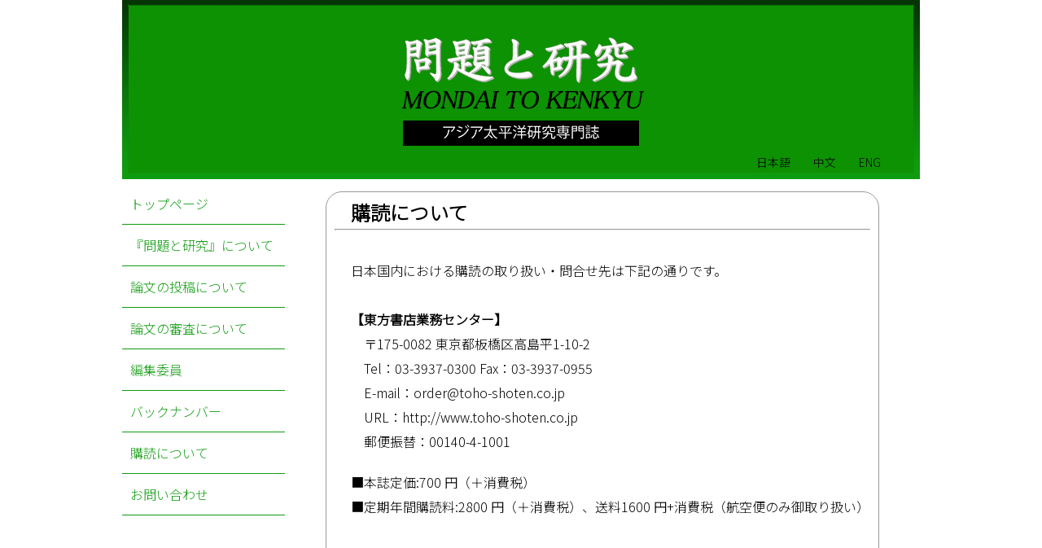

--- FILE ---
content_type: text/html
request_url: http://iirj.nccu.edu.tw/order.html
body_size: 2612
content:
<!DOCTYPE html PUBLIC "-//W3C//DTD XHTML 1.0 Transitional//EN" "http://www.w3.org/TR/xhtml1/DTD/xhtml1-transitional.dtd">
<html xmlns="http://www.w3.org/1999/xhtml">
<head>
<meta http-equiv="X-UA-Compatible" content="IE=9,IE=10,IE=11,IE=EDGE" />
<meta http-equiv="Content-Type" content="text/html; charset=utf-8" />
<title>問題と研究 購読について</title>
<link href="layout.css" rel="stylesheet" type="text/css" />

<style type="text/css">
a:link {
	color: #050505;
	text-decoration: none;
}
a:visited {
	text-decoration: none;
	color: #C0C0C0;
}
a:hover {
	text-decoration: none;
	color: #12B805;
}
a:active {
	text-decoration: none;
	color: #666;
}
</style>
</head>

<body>
<div id="wrapper">
<div id="header"> 
  <table width="980" border="0">
    <tr>
      <th height="155" scope="row"><a href="index.html"><img src="images/index_transparent.png" width="980" height="180" border="0" /></a></th>
    </tr>
  </table>
  <a href="index.html">日本語</a>　　<a href="iirj_CN/index.html">中文</a>　　<a href="iirj_EN/index.html">ENG</a>　　
</div>
<div id="mainNav">
  <h3>選單區</h3>
  <ul>
    <li><a href="index.html">トップページ</a></li>
    <li><a href="about.html">『問題と研究』について</a></li>
    <li><a href="call.html">論文の投稿について</a></li>
    <li><a href="judging.html">論文の審査について</a></li>
    <li><a href="editor.html">編集委員</a></li>
    <li><a href="periodical.html">バックナンバー</a></li>
    <li><a href="order.html">購読について</a></li>
    <li><a href="problem.html">お問い合わせ</a></li>
  </ul>
</div>
<div id="content">
  <div id="contentTop01">
    <h4>購読について</h4>
    <hr />
    <br />
    <p>日本国内における購読の取り扱い・問合せ先は下記の通りです。 <br />
      <br />
      <strong>【東方書店業務センター】</strong><strong> </strong><br />
      　〒175-0082  東京都板橋区高島平1-10-2<br />
      　Tel：03-3937-0300  Fax：03-3937-0955<br />
      　E-mail：order@toho-shoten.co.jp<br />
      　URL：http://www.toho-shoten.co.jp<br />
      　郵便振替：00140-4-1001</p>
    <p>■本誌定価:700 円（＋消費税） <br />
■定期年間購読料:2800 円（＋消費税）、送料1600 円+消費税（航空便のみ御取り扱い）</p>
  </div>
</div>
<div id="footer">
  <h4>Copyright © 2021 ISSUES &amp; STUDIES Association. All Rights Reserved.<br />
    E-mail: hids@nccu.edu.tw</h4>
</div>
</div>
</body>
</html>


--- FILE ---
content_type: text/css
request_url: http://iirj.nccu.edu.tw/layout.css
body_size: 9787
content:
@import url('https://fonts.googleapis.com/css2?family=Noto+Sans+JP:wght@300&display=swap');


@charset "utf-8";
/* CSS Document */

*{
	padding:0;
	margin:0;
}


body{
	font-family: 'Noto Sans JP', sans-serif;
}

#wrapper{
	max-width:980px;
	margin:0 auto;
	background-color:#fff;
	
}

/* =====標題區===== */
#header{
	background-image:url(images/header.jpg);
	background-repeat: no-repeat;
	height:220px;
	text-align: right;
	font-size: 14px;
	padding-top:5px;
	padding-right: 20px;
	
}
#header h2{
	background-color: #0f9b0f;
	padding-right:60px;
	padding-top: 6px;
	padding-bottom: 6px;
	font-size: 14px;
	color: #C0C0C0;

}
#header h3{
	line-height:0;font-size:0;overflow:hidden;

}

/* =====選單區===== */
#mainNav{
	min-height:100px;
	float:left;
}

#mainNav h3{
	width:200px;
	height:0px;
	text-indent:-9999px;
}
#mainNav ul{}
#mainNav li{
	list-style-type:none;
}
#mainNav li a{
	display:block;
	background-color:#fff;
	width:190px;
	height:40px;
	line-height:40px;
	text-decoration:none;
	color:#0f9b0f;
	text-align:left;
	border-bottom:1px #0f9b0f solid;
	padding:5px 0 5px 10px;
	margin:0 auto;
}
#mainNav li a:hover{
	background-color: #0f9b0f;
	color: #C0C0C0;
}
#mainNav lia{
	list-style-type:none;
}
#mainNav lia a{
	display:block;
	background-color:#fff;
	width:190px;
	height:40px;
	line-height:20px;
	text-decoration:none;
	color:#0f9b0f;
	text-align:left;
	border-bottom:1px #0f9b0f solid;
	padding-left: 10px;
	padding-top: 10px;
	padding-bottom:10px;
	margin:0 auto;
}
#mainNav lia a:hover{
	background-color:#0f9b0f;
	color:#FFFFFF;
}
#mainNav p{}
#mainNav img{}

/* =====內容區===== */
#content{
	width:980px;
	float:rihgt;

}
/* =====contentTop===== */
#contentTop{
	margin-top: 10px;
	margin-right: 20px;
	margin-bottom: 20px;
	margin-left: 250px;
	border-radius:30px;
	padding: 5px 10px 5px 10px;
	border:1px #999999 solid;
	
}
#contentTop p{
	margin-top: 10px;
	margin-right: 50px;
	margin-bottom: 20px;
	margin-left: 10px;
	border-radius:1%;
	padding: 5px 30px 5px 10px;
	border:5px #fdc830 solid;
	min-height: 70px;
	text-align:center;
	line-height: 30px;
	padding-top: 10px;
	padding-left: 20px;
	padding-bottom: 10px;
	font-size: 20px;
	color:#4F4E4E;
	width:600px;

}
#contentTop h1{
	font-size: 16px;
	color: #00376F;
	padding-left:10px ;
}
#contentTop h2{
	padding: 10px 0 10px 10px;
	color: #000;
}
#contentTop h3{
	padding:10px 0 5px 10px;
	font-size: 20px;
	color: #C30;
}
#contentTop h4
    font-size:24px;
	color:#000000;
	padding: 20px 0 5px 20px;
	line-height: 30px;
    
}
#contentTop h5{
	padding-left:30px;
	padding-bottom:20px;
	font-style: italic;
	font-size: 18px;
	color: #999;
	
	
	}
#contentTop h6{
	min-height: 70px;
	line-height: 30px;
	padding-top: 10px;
	padding-left: 20px;
	padding-bottom: 10px;
	padding-right: 10px;
	font-size: 20px;
	text-align: right;
}

/* =====contentTop01===== */
#contentTop01{
	margin-top: 10px;
	margin-right: 50px;
	margin-bottom: 10px;
	margin-left: 250px;
	border-radius:20px;
	padding: 5px 10px 5px 10px;
	border:1px #999999 solid;
}
#contentTop01 p{
	min-height: 150px;
	line-height: 30px;
	padding-top: 10px;
	padding-left: 20px;
	padding-bottom: 10px;
}
#contentTop01 h1{
	font-size: 16px;
	color: #00376F;
	padding-left:10px ;
}
#contentTop01 h2{
	padding: 10px 0 10px 10px;
	color: #00376F;
}
#contentTop01 h3{
	padding:10px 0 5px 10px;
	line-height: 30px;
	font-size: 20px;
	color: #C30;
}
#contentTop01 h4{
	font-size:24px;
	color:#000000;
	padding: 5px 0 5px 20px;
	line-height: 30px;	
}
#contentTop01 h5{
	margin-top: 10px;
	margin-right: 50px;
	margin-bottom: 20px;
	margin-left: 10px;
	border-radius:1%;
	padding: 5px 30px 5px 10px;
	min-height: 70px;
	text-align:left;
	line-height: 30px;
	padding-top: 10px;
	padding-left: 200px;
	padding-bottom: 10px;
	font-size: 20px;
	color:#4F4E4E;
	width:600px;
}
#contentTop01 h6{
	font-size: 16px;
	padding-left: 20px;
	line-height: 20px;
}

/* =====contentTop02===== */
#contentTop02{
	margin-top: 10px;
	margin-right: 50px;
	margin-bottom: 10px;
	margin-left: 250px;
	border-radius:20px;
	padding: 5px 10px 5px 10px;
	border:1px #999999 solid;
}
#contentTop02 p{
	min-height: 150px;
	line-height: 30px;
	padding-top: 10px;
	padding-left: 20px;
	padding-bottom: 10px;
}
#contentTop02 h1{
	font-size: 16px;
	color: #00376F;
	padding-left:10px ;
}
#contentTop02 h2{
	padding: 10px 0 10px 10px;
	color: #00376F;
}
#contentTop02 h3{
	padding:10px 0 5px 10px;
	line-height: 30px;
	font-size: 20px;
	color: #C30;
}
#contentTop02 h4{
	font-size:24px;
	color:#000000;
	padding: 5px 0 5px 20px;
	line-height: 30px;	
}
#contentTop02 h5{
	margin-top: 10px;
	margin-right: 50px;
	margin-bottom: 20px;
	margin-left: 10px;
	border-radius:1%;
	padding: 5px 30px 5px 10px;
	min-height: 70px;
	text-align:center;
	line-height: 30px;
	padding-top: 10px;
	padding-left: 20px;
	padding-bottom: 10px;
	font-size: 20px;
	color:#4F4E4E;
	width:600px;
}
#contentTop02 h6{
	font-size: 16px;
	padding-left: 20px;
	line-height: 20px;
}


/* =====contentMain===== */
#contentMain{
	margin-top: 10px;
	margin-right: 50px;
	margin-bottom: 20px;
	margin-left: 250px;
	border-radius:1%;
}
#contentMain p{
	min-height: 70px;
	line-height: 20px;
	padding-top: 10px;
	padding-left: 20px;
	padding-bottom: 10px;
	padding-right: 10px;
	font-size: 14px;
	text-align: right;
}
#contentMain h3{
	padding:10px 0 5px 20px;
	font-size: 18px;
	color: #C30;
}
#contentMain h4{
	padding-left:220px;
	font-style: italic;
	font-size: 18px;
	color: #999;
}
#contentMain h5{
	font-size: 18px;
	color: #333;
	padding-top: 5px;
	padding-right: 0;
	padding-bottom: 10px;
	padding-left: 20px;
	line-height: 30px;
}
#contentMain h6{
	min-height: 70px;
	line-height: 30px;
	padding-top: 10px;
	padding-left: 20px;
	padding-bottom: 10px;
	padding-right: 10px;
	font-size: 20px;
	text-align: right;
}
/* =====contentMain01===== */
#contentMain01{
	margin-top: 10px;
	margin-right: 50px;
	margin-bottom: 20px;
	margin-left: 250px;
	border-radius:20px;
	padding: 0px 10px 5px 10px;
	border:1px #999999 solid;
	background-color: #C3DFFC
}
#contentMain01 p{
	min-height: 70px;
	line-height: 20px;
	padding-top: 10px;
	padding-left: 20px;
	padding-bottom: 10px;
	padding-right: 10px;
	font-size: 14px;
	text-align: right;
}
#contentMain01 h3{
	width: 600;
	padding:10px 0px 5px 20px;
	font-size: 18px;
	color: #C30;
	text-align: center;
}
#contentMain01 h4{
	padding-left:220px;
	font-style: italic;
	font-size: 18px;
	color: #999;
}
#contentMain h5{
	font-size: 18px;
	color: #333;
	padding-top: 5px;
	padding-right: 0;
	padding-bottom: 10px;
	padding-left: 20px;
	line-height: 30px;
}
#contentMain01 h6{
	min-height: 70px;
	line-height: 30px;
	padding-top: 10px;
	padding-left: 20px;
	padding-bottom: 10px;
	padding-right: 10px;
	font-size: 20px;
	text-align: right;
}
/* =====版權宣告區===== */
#footer{
	clear: both;
	background-color:#000000;

}
#footer h4{
	height:50px;
	font-weight:normal;
	font-size:16px;
	text-align:center;
	color:#FFF;
	line-height:20px;
	padding-top:15px;
}

/* =====表格區===== */
#abc{
	margin-top: 10px;
	margin-right: 50px;
	margin-bottom: 20px;
	margin-left: 30px;
	
}
#abc table {
  border: 0;
  border-collapse: collapse;
  border-radius: 8px;
  width: 100%;
}
#abc th {
  border: solid 1px #757575;
  padding: 5px 8px;
  
}
#abc td {
  border: solid 1px #757575;
  text-align: center;
  padding: 8px;
  color: #000;
}
#abc table td a{
  
}
#abc .popular {
  position: relative;
}
#abc .no1{
  position: absolute;
  top: -10px;
  background: #bdcc28;
  width: 60px;
  font-size: 10px;
  border-radius: 15px;
  line-height: 1;
  padding: 5px;
}
#abc .basic {
  background-color: #0ceffe;
}
#abc .standard {
  background-color: #039be5;
  border: 1px solid #039be5;
  color: white;
}
#abc .premium {
  border: 1px solid #2e3a4d;
  background-color: #2e3a4d;
  color: white;
}
#abc .price {
  font-size: 20px;
  font-weight: 800;
}
#abc .price td {
  color: black;
}
#abc .main {
  width: 80%;
  margin: 20px auto;
  justify-content: center;
  align-items: center;
}

#abc .slash{
  position:relative;
  width:100px;
  height:60px;
  box-sizing:border-box;
  line-height:120px;
  background: linear-gradient(30deg, transparent 49.5%, #212121 49.5%, transparent 50.5%, transparent 50.5%);

}


.slash01{
	position: absolute;
	top: -42px;
	left: 69px;
}
.slash02{
	position: absolute;
	top: -10px;
	left: 17px;
	height: 85px;
}
#def{
	margin-top: 10px;
	margin-right: 50px;
	margin-bottom: 20px;
	margin-left: 30px;
}

#def table {
  border: 0;
  border-collapse: collapse;
  border-radius: 8px;
  width: 100%;
}
#def th {
  
}
#def td {
  
}
#def table td a{
  
}
#def .popular {
  position: relative;
}
#def .no1{
  position: absolute;
  top: -10px;
  background: #bdcc28;
  width: 60px;
  font-size: 10px;
  border-radius: 15px;
  line-height: 1;
  padding: 5px;
}
#def .basic {
  background-color: #0ceffe;
}
#def .standard {
  background-color: #039be5;
  border: 1px solid #039be5;
  color: white;
}
#def .premium {
  border: 1px solid #2e3a4d;
  background-color: #2e3a4d;
  color: white;
}
#def .price {
  font-size: 20px;
  font-weight: 800;
}
#def .price td {
  color: black;
}
#def .main {
  width: 80%;
  margin: 20px auto;
  justify-content: center;
  align-items: center;
}